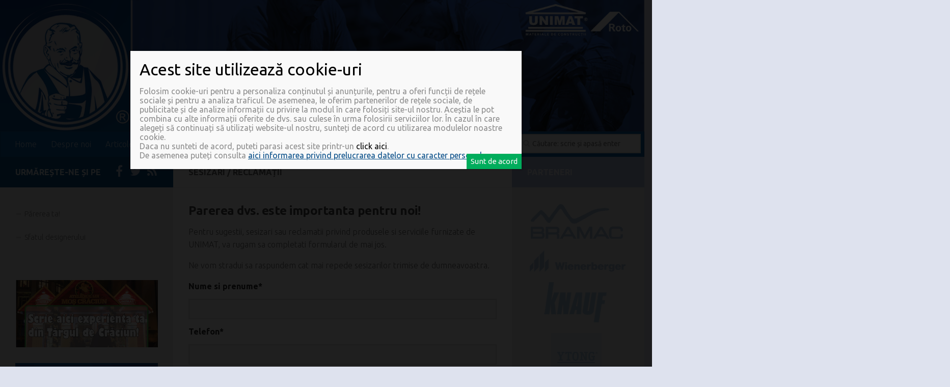

--- FILE ---
content_type: text/html; charset=UTF-8
request_url: https://www.meisterhermann.ro/reclamatii/
body_size: 72010
content:
<!DOCTYPE html> 
<html class="no-js" lang="ro-RO" xmlns:og="http://ogp.me/ns#" xmlns:fb="http://ogp.me/ns/fb#">

<head>
	<meta charset="UTF-8">
	<meta name="viewport" content="width=device-width, initial-scale=1.0">
	<link rel="profile" href="http://gmpg.org/xfn/11">
	<link rel="pingback" href="https://www.meisterhermann.ro/xmlrpc.php">
	
	<title>Sesizări / Reclamații &#8211; Meister Hermann</title>

<style id="reCAPTCHA-style" >.google-recaptcha-container{display:block;clear:both;}
.google-recaptcha-container iframe{margin:0;}
.google-recaptcha-container .plugin-credits a{text-decoration:underline;}</style>
<script>document.documentElement.className = document.documentElement.className.replace("no-js","js");</script>
<link rel='dns-prefetch' href='//www.google.com' />
<link rel='dns-prefetch' href='//s.w.org' />
<link rel="alternate" type="application/rss+xml" title="Meister Hermann &raquo; Flux" href="https://www.meisterhermann.ro/feed/" />
<link rel="alternate" type="application/rss+xml" title="Meister Hermann &raquo; Flux comentarii" href="https://www.meisterhermann.ro/comments/feed/" />
<link href="//fonts.googleapis.com/css?family=Ubuntu:400,400italic,300italic,300,700&subset=latin,latin-ext" rel="stylesheet" type="text/css">
<link rel="alternate" type="application/rss+xml" title="Flux comentarii Meister Hermann &raquo; Sesizări / Reclamații" href="https://www.meisterhermann.ro/reclamatii/feed/" />
		<!-- This site uses the Google Analytics by ExactMetrics plugin v6.6.2 - Using Analytics tracking - https://www.exactmetrics.com/ -->
							<script src="//www.googletagmanager.com/gtag/js?id=UA-63810926-1"  type="text/javascript" data-cfasync="false"></script>
			<script type="text/javascript" data-cfasync="false">
				var em_version = '6.6.2';
				var em_track_user = true;
				var em_no_track_reason = '';
				
								var disableStr = 'ga-disable-UA-63810926-1';

				/* Function to detect opted out users */
				function __gtagTrackerIsOptedOut() {
					return document.cookie.indexOf( disableStr + '=true' ) > - 1;
				}

				/* Disable tracking if the opt-out cookie exists. */
				if ( __gtagTrackerIsOptedOut() ) {
					window[disableStr] = true;
				}

				/* Opt-out function */
				function __gtagTrackerOptout() {
					document.cookie = disableStr + '=true; expires=Thu, 31 Dec 2099 23:59:59 UTC; path=/';
					window[disableStr] = true;
				}

				if ( 'undefined' === typeof gaOptout ) {
					function gaOptout() {
						__gtagTrackerOptout();
					}
				}
								window.dataLayer = window.dataLayer || [];
				if ( em_track_user ) {
					function __gtagTracker() {dataLayer.push( arguments );}
					__gtagTracker( 'js', new Date() );
					__gtagTracker( 'set', {
						'developer_id.dNDMyYj' : true,
						                    });
					__gtagTracker( 'config', 'UA-63810926-1', {
						forceSSL:true,					} );
										window.gtag = __gtagTracker;										(
						function () {
							/* https://developers.google.com/analytics/devguides/collection/analyticsjs/ */
							/* ga and __gaTracker compatibility shim. */
							var noopfn = function () {
								return null;
							};
							var newtracker = function () {
								return new Tracker();
							};
							var Tracker = function () {
								return null;
							};
							var p = Tracker.prototype;
							p.get = noopfn;
							p.set = noopfn;
							p.send = function (){
								var args = Array.prototype.slice.call(arguments);
								args.unshift( 'send' );
								__gaTracker.apply(null, args);
							};
							var __gaTracker = function () {
								var len = arguments.length;
								if ( len === 0 ) {
									return;
								}
								var f = arguments[len - 1];
								if ( typeof f !== 'object' || f === null || typeof f.hitCallback !== 'function' ) {
									if ( 'send' === arguments[0] ) {
										var hitConverted, hitObject = false, action;
										if ( 'event' === arguments[1] ) {
											if ( 'undefined' !== typeof arguments[3] ) {
												hitObject = {
													'eventAction': arguments[3],
													'eventCategory': arguments[2],
													'eventLabel': arguments[4],
													'value': arguments[5] ? arguments[5] : 1,
												}
											}
										}
										if ( typeof arguments[2] === 'object' ) {
											hitObject = arguments[2];
										}
										if ( 'undefined' !== typeof (
											arguments[1].hitType
										) ) {
											hitObject = arguments[1];
										}
										if ( hitObject ) {
											action = 'timing' === arguments[1].hitType ? 'timing_complete' : hitObject.eventAction;
											hitConverted = mapArgs( hitObject );
											__gtagTracker( 'event', action, hitConverted );
										}
									}
									return;
								}

								function mapArgs( args ) {
									var gaKey, hit = {};
									var gaMap = {
										'eventCategory': 'event_category',
										'eventAction': 'event_action',
										'eventLabel': 'event_label',
										'eventValue': 'event_value',
										'nonInteraction': 'non_interaction',
										'timingCategory': 'event_category',
										'timingVar': 'name',
										'timingValue': 'value',
										'timingLabel': 'event_label',
									};
									for ( gaKey in gaMap ) {
										if ( 'undefined' !== typeof args[gaKey] ) {
											hit[gaMap[gaKey]] = args[gaKey];
										}
									}
									return hit;
								}

								try {
									f.hitCallback();
								} catch ( ex ) {
								}
							};
							__gaTracker.create = newtracker;
							__gaTracker.getByName = newtracker;
							__gaTracker.getAll = function () {
								return [];
							};
							__gaTracker.remove = noopfn;
							__gaTracker.loaded = true;
							window['__gaTracker'] = __gaTracker;
						}
					)();
									} else {
										console.log( "" );
					( function () {
							function __gtagTracker() {
								return null;
							}
							window['__gtagTracker'] = __gtagTracker;
							window['gtag'] = __gtagTracker;
					} )();
									}
			</script>
				<!-- / Google Analytics by ExactMetrics -->
				<script type="text/javascript">
			window._wpemojiSettings = {"baseUrl":"https:\/\/s.w.org\/images\/core\/emoji\/13.0.0\/72x72\/","ext":".png","svgUrl":"https:\/\/s.w.org\/images\/core\/emoji\/13.0.0\/svg\/","svgExt":".svg","source":{"concatemoji":"https:\/\/www.meisterhermann.ro\/wp-includes\/js\/wp-emoji-release.min.js?ver=5.5.17"}};
			!function(e,a,t){var n,r,o,i=a.createElement("canvas"),p=i.getContext&&i.getContext("2d");function s(e,t){var a=String.fromCharCode;p.clearRect(0,0,i.width,i.height),p.fillText(a.apply(this,e),0,0);e=i.toDataURL();return p.clearRect(0,0,i.width,i.height),p.fillText(a.apply(this,t),0,0),e===i.toDataURL()}function c(e){var t=a.createElement("script");t.src=e,t.defer=t.type="text/javascript",a.getElementsByTagName("head")[0].appendChild(t)}for(o=Array("flag","emoji"),t.supports={everything:!0,everythingExceptFlag:!0},r=0;r<o.length;r++)t.supports[o[r]]=function(e){if(!p||!p.fillText)return!1;switch(p.textBaseline="top",p.font="600 32px Arial",e){case"flag":return s([127987,65039,8205,9895,65039],[127987,65039,8203,9895,65039])?!1:!s([55356,56826,55356,56819],[55356,56826,8203,55356,56819])&&!s([55356,57332,56128,56423,56128,56418,56128,56421,56128,56430,56128,56423,56128,56447],[55356,57332,8203,56128,56423,8203,56128,56418,8203,56128,56421,8203,56128,56430,8203,56128,56423,8203,56128,56447]);case"emoji":return!s([55357,56424,8205,55356,57212],[55357,56424,8203,55356,57212])}return!1}(o[r]),t.supports.everything=t.supports.everything&&t.supports[o[r]],"flag"!==o[r]&&(t.supports.everythingExceptFlag=t.supports.everythingExceptFlag&&t.supports[o[r]]);t.supports.everythingExceptFlag=t.supports.everythingExceptFlag&&!t.supports.flag,t.DOMReady=!1,t.readyCallback=function(){t.DOMReady=!0},t.supports.everything||(n=function(){t.readyCallback()},a.addEventListener?(a.addEventListener("DOMContentLoaded",n,!1),e.addEventListener("load",n,!1)):(e.attachEvent("onload",n),a.attachEvent("onreadystatechange",function(){"complete"===a.readyState&&t.readyCallback()})),(n=t.source||{}).concatemoji?c(n.concatemoji):n.wpemoji&&n.twemoji&&(c(n.twemoji),c(n.wpemoji)))}(window,document,window._wpemojiSettings);
		</script>
		<style type="text/css">
img.wp-smiley,
img.emoji {
	display: inline !important;
	border: none !important;
	box-shadow: none !important;
	height: 1em !important;
	width: 1em !important;
	margin: 0 .07em !important;
	vertical-align: -0.1em !important;
	background: none !important;
	padding: 0 !important;
}
</style>
	<link rel='stylesheet' id='wp-block-library-css'  href='https://www.meisterhermann.ro/wp-includes/css/dist/block-library/style.min.css?ver=5.5.17' type='text/css' media='all' />
<link rel='stylesheet' id='contact-form-7-css'  href='https://www.meisterhermann.ro/wp-content/plugins/contact-form-7/includes/css/styles.css?ver=5.3.2' type='text/css' media='all' />
<link rel='stylesheet' id='questions-plugin-styles-css'  href='https://www.meisterhermann.ro/wp-content/plugins/questions//includes/css/display.css?ver=5.5.17' type='text/css' media='all' />
<link rel='stylesheet' id='responsive-lightbox-prettyphoto-css'  href='https://www.meisterhermann.ro/wp-content/plugins/responsive-lightbox/assets/prettyphoto/prettyPhoto.min.css?ver=2.3.2' type='text/css' media='all' />
<link rel='stylesheet' id='exactmetrics-popular-posts-style-css'  href='https://www.meisterhermann.ro/wp-content/plugins/google-analytics-dashboard-for-wp/assets/css/frontend.min.css?ver=6.6.2' type='text/css' media='all' />
<link rel='stylesheet' id='style-css'  href='https://www.meisterhermann.ro/wp-content/themes/hueman-master/style.css?ver=5.5.17' type='text/css' media='all' />
<link rel='stylesheet' id='responsive-css'  href='https://www.meisterhermann.ro/wp-content/themes/hueman-master/responsive.css?ver=5.5.17' type='text/css' media='all' />
<link rel='stylesheet' id='custom-css'  href='https://www.meisterhermann.ro/wp-content/themes/hueman-master/custom.css?ver=5.5.17' type='text/css' media='all' />
<link rel='stylesheet' id='font-awesome-css'  href='https://www.meisterhermann.ro/wp-content/themes/hueman-master/fonts/font-awesome.min.css?ver=5.5.17' type='text/css' media='all' />
<link rel='stylesheet' id='griwpc-recaptcha-style-css'  href='https://www.meisterhermann.ro/wp-content/plugins/recaptcha-in-wp-comments-form/css/recaptcha.css?ver=9.1.2' type='text/css' media='all' />
<style id='griwpc-recaptcha-style-inline-css' type='text/css'>
.google-recaptcha-container{display:block;clear:both;}
.google-recaptcha-container iframe{margin:0;}
.google-recaptcha-container .plugin-credits a{text-decoration:underline;}
</style>
<link rel='stylesheet' id='popup-maker-site-css'  href='https://www.meisterhermann.ro/wp-content/plugins/popup-maker/assets/css/pum-site.min.css?ver=1.15.0' type='text/css' media='all' />
<style id='popup-maker-site-inline-css' type='text/css'>
/* Popup Google Fonts */
@import url('//fonts.googleapis.com/css?family=Montserrat|Acme');

/* Popup Theme 3122: Floating Bar - Soft Blue */
.pum-theme-3122, .pum-theme-floating-bar { background-color: rgba( 255, 255, 255, 0.00 ) } 
.pum-theme-3122 .pum-container, .pum-theme-floating-bar .pum-container { padding: 8px; border-radius: 0px; border: 1px none #000000; box-shadow: 1px 1px 3px 0px rgba( 2, 2, 2, 0.23 ); background-color: rgba( 238, 246, 252, 1.00 ) } 
.pum-theme-3122 .pum-title, .pum-theme-floating-bar .pum-title { color: #505050; text-align: left; text-shadow: 0px 0px 0px rgba( 2, 2, 2, 0.23 ); font-family: inherit; font-weight: 400; font-size: 32px; line-height: 36px } 
.pum-theme-3122 .pum-content, .pum-theme-floating-bar .pum-content { color: #505050; font-family: inherit; font-weight: 400 } 
.pum-theme-3122 .pum-content + .pum-close, .pum-theme-floating-bar .pum-content + .pum-close { position: absolute; height: 18px; width: 18px; left: auto; right: 5px; bottom: auto; top: 50%; padding: 0px; color: #505050; font-family: Sans-Serif; font-weight: 700; font-size: 15px; line-height: 18px; border: 1px solid #505050; border-radius: 15px; box-shadow: 0px 0px 0px 0px rgba( 2, 2, 2, 0.00 ); text-shadow: 0px 0px 0px rgba( 0, 0, 0, 0.00 ); background-color: rgba( 255, 255, 255, 0.00 ); transform: translate(0, -50%) } 

/* Popup Theme 3123: Content Only - For use with page builders or block editor */
.pum-theme-3123, .pum-theme-content-only { background-color: rgba( 0, 0, 0, 0.70 ) } 
.pum-theme-3123 .pum-container, .pum-theme-content-only .pum-container { padding: 0px; border-radius: 0px; border: 1px none #000000; box-shadow: 0px 0px 0px 0px rgba( 2, 2, 2, 0.00 ) } 
.pum-theme-3123 .pum-title, .pum-theme-content-only .pum-title { color: #000000; text-align: left; text-shadow: 0px 0px 0px rgba( 2, 2, 2, 0.23 ); font-family: inherit; font-weight: 400; font-size: 32px; line-height: 36px } 
.pum-theme-3123 .pum-content, .pum-theme-content-only .pum-content { color: #8c8c8c; font-family: inherit; font-weight: 400 } 
.pum-theme-3123 .pum-content + .pum-close, .pum-theme-content-only .pum-content + .pum-close { position: absolute; height: 18px; width: 18px; left: auto; right: 7px; bottom: auto; top: 7px; padding: 0px; color: #000000; font-family: inherit; font-weight: 700; font-size: 20px; line-height: 20px; border: 1px none #ffffff; border-radius: 15px; box-shadow: 0px 0px 0px 0px rgba( 2, 2, 2, 0.00 ); text-shadow: 0px 0px 0px rgba( 0, 0, 0, 0.00 ); background-color: rgba( 255, 255, 255, 0.00 ) } 

/* Popup Theme 2563: Default Theme */
.pum-theme-2563, .pum-theme-default-theme { background-color: rgba( 2, 2, 2, 0.88 ) } 
.pum-theme-2563 .pum-container, .pum-theme-default-theme .pum-container { padding: 18px; border-radius: 0px; border: 1px none #000000; box-shadow: 1px 1px 3px 0px rgba( 2, 2, 2, 0.23 ); background-color: rgba( 249, 249, 249, 1.00 ) } 
.pum-theme-2563 .pum-title, .pum-theme-default-theme .pum-title { color: #000000; text-align: left; text-shadow: 0px 0px 0px rgba( 2, 2, 2, 0.23 ); font-family: inherit; font-size: 32px; line-height: 36px } 
.pum-theme-2563 .pum-content, .pum-theme-default-theme .pum-content { color: #8c8c8c; font-family: inherit } 
.pum-theme-2563 .pum-content + .pum-close, .pum-theme-default-theme .pum-content + .pum-close { position: absolute; height: auto; width: auto; left: auto; right: 0px; bottom: 0px; top: auto; padding: 8px; color: #ffffff; font-family: inherit; font-size: 15px; line-height: 14px; border: 1px none #ffffff; border-radius: 0px; box-shadow: 0px 0px 0px 0px rgba( 2, 2, 2, 0.23 ); text-shadow: 0px 0px 0px rgba( 0, 0, 0, 0.23 ); background-color: rgba( 0, 173, 92, 1.00 ) } 

/* Popup Theme 2564: Light Box */
.pum-theme-2564, .pum-theme-lightbox { background-color: rgba( 0, 0, 0, 0.60 ) } 
.pum-theme-2564 .pum-container, .pum-theme-lightbox .pum-container { padding: 18px; border-radius: 3px; border: 8px solid #000000; box-shadow: 0px 0px 30px 0px rgba( 2, 2, 2, 1.00 ); background-color: rgba( 255, 255, 255, 1.00 ) } 
.pum-theme-2564 .pum-title, .pum-theme-lightbox .pum-title { color: #000000; text-align: left; text-shadow: 0px 0px 0px rgba( 2, 2, 2, 0.23 ); font-family: inherit; font-size: 32px; line-height: 36px } 
.pum-theme-2564 .pum-content, .pum-theme-lightbox .pum-content { color: #000000; font-family: inherit } 
.pum-theme-2564 .pum-content + .pum-close, .pum-theme-lightbox .pum-content + .pum-close { position: absolute; height: 30px; width: 30px; left: auto; right: -24px; bottom: auto; top: -24px; padding: 0px; color: #ffffff; font-family: inherit; font-size: 24px; line-height: 26px; border: 2px solid #ffffff; border-radius: 30px; box-shadow: 0px 0px 15px 1px rgba( 2, 2, 2, 0.75 ); text-shadow: 0px 0px 0px rgba( 0, 0, 0, 0.23 ); background-color: rgba( 0, 0, 0, 1.00 ) } 

/* Popup Theme 2565: Enterprise Blue */
.pum-theme-2565, .pum-theme-enterprise-blue { background-color: rgba( 0, 0, 0, 0.70 ) } 
.pum-theme-2565 .pum-container, .pum-theme-enterprise-blue .pum-container { padding: 28px; border-radius: 5px; border: 1px none #000000; box-shadow: 0px 10px 25px 4px rgba( 2, 2, 2, 0.50 ); background-color: rgba( 255, 255, 255, 1.00 ) } 
.pum-theme-2565 .pum-title, .pum-theme-enterprise-blue .pum-title { color: #315b7c; text-align: left; text-shadow: 0px 0px 0px rgba( 2, 2, 2, 0.23 ); font-family: inherit; font-size: 34px; line-height: 36px } 
.pum-theme-2565 .pum-content, .pum-theme-enterprise-blue .pum-content { color: #2d2d2d; font-family: inherit } 
.pum-theme-2565 .pum-content + .pum-close, .pum-theme-enterprise-blue .pum-content + .pum-close { position: absolute; height: 28px; width: 28px; left: auto; right: 8px; bottom: auto; top: 8px; padding: 4px; color: #ffffff; font-family: inherit; font-size: 20px; line-height: 20px; border: 1px none #ffffff; border-radius: 42px; box-shadow: 0px 0px 0px 0px rgba( 2, 2, 2, 0.23 ); text-shadow: 0px 0px 0px rgba( 0, 0, 0, 0.23 ); background-color: rgba( 49, 91, 124, 1.00 ) } 

/* Popup Theme 2566: Hello Box */
.pum-theme-2566, .pum-theme-hello-box { background-color: rgba( 0, 0, 0, 0.75 ) } 
.pum-theme-2566 .pum-container, .pum-theme-hello-box .pum-container { padding: 30px; border-radius: 80px; border: 14px solid #81d742; box-shadow: 0px 0px 0px 0px rgba( 2, 2, 2, 0.00 ); background-color: rgba( 255, 255, 255, 1.00 ) } 
.pum-theme-2566 .pum-title, .pum-theme-hello-box .pum-title { color: #2d2d2d; text-align: left; text-shadow: 0px 0px 0px rgba( 2, 2, 2, 0.23 ); font-family: Montserrat; font-size: 32px; line-height: 36px } 
.pum-theme-2566 .pum-content, .pum-theme-hello-box .pum-content { color: #2d2d2d; font-family: inherit } 
.pum-theme-2566 .pum-content + .pum-close, .pum-theme-hello-box .pum-content + .pum-close { position: absolute; height: auto; width: auto; left: auto; right: -30px; bottom: auto; top: -30px; padding: 0px; color: #2d2d2d; font-family: inherit; font-size: 32px; line-height: 28px; border: 1px none #ffffff; border-radius: 28px; box-shadow: 0px 0px 0px 0px rgba( 2, 2, 2, 0.23 ); text-shadow: 0px 0px 0px rgba( 0, 0, 0, 0.23 ); background-color: rgba( 255, 255, 255, 1.00 ) } 

/* Popup Theme 2567: Cutting Edge */
.pum-theme-2567, .pum-theme-cutting-edge { background-color: rgba( 0, 0, 0, 0.50 ) } 
.pum-theme-2567 .pum-container, .pum-theme-cutting-edge .pum-container { padding: 18px; border-radius: 0px; border: 1px none #000000; box-shadow: 0px 10px 25px 0px rgba( 2, 2, 2, 0.50 ); background-color: rgba( 30, 115, 190, 1.00 ) } 
.pum-theme-2567 .pum-title, .pum-theme-cutting-edge .pum-title { color: #ffffff; text-align: left; text-shadow: 0px 0px 0px rgba( 2, 2, 2, 0.23 ); font-family: Sans-Serif; font-size: 26px; line-height: 28px } 
.pum-theme-2567 .pum-content, .pum-theme-cutting-edge .pum-content { color: #ffffff; font-family: inherit } 
.pum-theme-2567 .pum-content + .pum-close, .pum-theme-cutting-edge .pum-content + .pum-close { position: absolute; height: 24px; width: 24px; left: auto; right: 0px; bottom: auto; top: 0px; padding: 0px; color: #1e73be; font-family: inherit; font-size: 32px; line-height: 24px; border: 1px none #ffffff; border-radius: 0px; box-shadow: -1px 1px 1px 0px rgba( 2, 2, 2, 0.10 ); text-shadow: -1px 1px 1px rgba( 0, 0, 0, 0.10 ); background-color: rgba( 238, 238, 34, 1.00 ) } 

/* Popup Theme 2568: Framed Border */
.pum-theme-2568, .pum-theme-framed-border { background-color: rgba( 255, 255, 255, 0.50 ) } 
.pum-theme-2568 .pum-container, .pum-theme-framed-border .pum-container { padding: 18px; border-radius: 0px; border: 20px outset #dd3333; box-shadow: 1px 1px 3px 0px rgba( 2, 2, 2, 0.97 ) inset; background-color: rgba( 255, 251, 239, 1.00 ) } 
.pum-theme-2568 .pum-title, .pum-theme-framed-border .pum-title { color: #000000; text-align: left; text-shadow: 0px 0px 0px rgba( 2, 2, 2, 0.23 ); font-family: inherit; font-size: 32px; line-height: 36px } 
.pum-theme-2568 .pum-content, .pum-theme-framed-border .pum-content { color: #2d2d2d; font-family: inherit } 
.pum-theme-2568 .pum-content + .pum-close, .pum-theme-framed-border .pum-content + .pum-close { position: absolute; height: 20px; width: 20px; left: auto; right: -20px; bottom: auto; top: -20px; padding: 0px; color: #ffffff; font-family: Acme; font-size: 20px; line-height: 20px; border: 1px none #ffffff; border-radius: 0px; box-shadow: 0px 0px 0px 0px rgba( 2, 2, 2, 0.23 ); text-shadow: 0px 0px 0px rgba( 0, 0, 0, 0.23 ); background-color: rgba( 0, 0, 0, 0.55 ) } 

#pum-2569 {z-index: 1999999999}

</style>
<script type='text/javascript' id='exactmetrics-frontend-script-js-extra'>
/* <![CDATA[ */
var exactmetrics_frontend = {"js_events_tracking":"true","download_extensions":"zip,mp3,mpeg,pdf,docx,pptx,xlsx,rar","inbound_paths":"[{\"path\":\"\\\/go\\\/\",\"label\":\"affiliate\"},{\"path\":\"\\\/recommend\\\/\",\"label\":\"affiliate\"}]","home_url":"https:\/\/www.meisterhermann.ro","hash_tracking":"false","ua":"UA-63810926-1"};
/* ]]> */
</script>
<script type='text/javascript' src='https://www.meisterhermann.ro/wp-content/plugins/google-analytics-dashboard-for-wp/assets/js/frontend-gtag.min.js?ver=6.6.2' id='exactmetrics-frontend-script-js'></script>
<script type='text/javascript' src='https://www.meisterhermann.ro/wp-includes/js/jquery/jquery.js?ver=1.12.4-wp' id='jquery-core-js'></script>
<script type='text/javascript' src='https://www.meisterhermann.ro/wp-content/plugins/questions//components/charts/includes/3rdparty/d3/d3.js?ver=5.5.17' id='questions-d3-js-js'></script>
<script type='text/javascript' src='https://www.meisterhermann.ro/wp-content/plugins/questions//components/charts/includes/3rdparty/dimple/dimple.v2.1.2.min.js?ver=5.5.17' id='questions-dimple-js-js'></script>
<script type='text/javascript' src='https://www.meisterhermann.ro/wp-content/plugins/responsive-lightbox/assets/prettyphoto/jquery.prettyPhoto.min.js?ver=2.3.2' id='responsive-lightbox-prettyphoto-js'></script>
<script type='text/javascript' src='https://www.meisterhermann.ro/wp-includes/js/underscore.min.js?ver=1.8.3' id='underscore-js'></script>
<script type='text/javascript' src='https://www.meisterhermann.ro/wp-content/plugins/responsive-lightbox/assets/infinitescroll/infinite-scroll.pkgd.min.js?ver=5.5.17' id='responsive-lightbox-infinite-scroll-js'></script>
<script type='text/javascript' id='responsive-lightbox-js-extra'>
/* <![CDATA[ */
var rlArgs = {"script":"prettyphoto","selector":"lightbox","customEvents":"","activeGalleries":"1","animationSpeed":"normal","slideshow":"1","slideshowDelay":"5000","slideshowAutoplay":"1","opacity":"0.75","showTitle":"0","allowResize":"1","allowExpand":"1","width":"1080","height":"720","separator":"\/","theme":"facebook","horizontalPadding":"20","hideFlash":"1","wmode":"opaque","videoAutoplay":"1","modal":"0","deeplinking":"0","overlayGallery":"1","keyboardShortcuts":"1","social":"1","woocommerce_gallery":"0","ajaxurl":"https:\/\/www.meisterhermann.ro\/wp-admin\/admin-ajax.php","nonce":"dbceb26084"};
/* ]]> */
</script>
<script type='text/javascript' src='https://www.meisterhermann.ro/wp-content/plugins/responsive-lightbox/js/front.js?ver=2.3.2' id='responsive-lightbox-js'></script>
<script type='text/javascript' src='https://www.meisterhermann.ro/wp-content/themes/hueman-master/js/jquery.flexslider.min.js?ver=5.5.17' id='flexslider-js'></script>
<link rel="https://api.w.org/" href="https://www.meisterhermann.ro/wp-json/" /><link rel="alternate" type="application/json" href="https://www.meisterhermann.ro/wp-json/wp/v2/pages/624" /><link rel="EditURI" type="application/rsd+xml" title="RSD" href="https://www.meisterhermann.ro/xmlrpc.php?rsd" />
<link rel="wlwmanifest" type="application/wlwmanifest+xml" href="https://www.meisterhermann.ro/wp-includes/wlwmanifest.xml" /> 
<meta name="generator" content="WordPress 5.5.17" />
<link rel="canonical" href="https://www.meisterhermann.ro/reclamatii/" />
<link rel='shortlink' href='https://www.meisterhermann.ro/?p=624' />
<link rel="alternate" type="application/json+oembed" href="https://www.meisterhermann.ro/wp-json/oembed/1.0/embed?url=https%3A%2F%2Fwww.meisterhermann.ro%2Freclamatii%2F" />
<link rel="alternate" type="text/xml+oembed" href="https://www.meisterhermann.ro/wp-json/oembed/1.0/embed?url=https%3A%2F%2Fwww.meisterhermann.ro%2Freclamatii%2F&#038;format=xml" />

<!-- NiftyFrog OG for Facebook and Twitter Crossposting -->
<meta name="twitter:card" content="summary" />
<meta property="twitter:site" content="&#64;meisterhermann" />
<meta property="fb:admins" content="197634240430739" />
<meta property="og:site_name" content="Meister Hermann" />
<meta property="og:title" content="Sesizări / Reclamații" />
<meta property="og:type" content="article" />
<meta property="og:url" content="https://www.meisterhermann.ro/reclamatii/" />
<meta property="og:description" content="Parerea dvs. este importanta pentru noi!Pentru sugestii, sesizari sau reclamatii privind produsele si serviciile furnizate de UNIMAT, va rugam sa completati formularul de mai jos.Ne vom stradui sa..." />
<meta property="og:image" content="http://www.meisterhermann.ro/wp-content/uploads/2015/04/header.png" />
<!-- End NiftyFrog OG for Facebook and Twitter Crossposting -->

<link rel="shortcut icon" href="http://meisterhermann.ro/wp-content/uploads/2015/04/favicon.png" />
<!--[if lt IE 9]>
<script src="https://www.meisterhermann.ro/wp-content/themes/hueman-master/js/ie/html5.js"></script>
<script src="https://www.meisterhermann.ro/wp-content/themes/hueman-master/js/ie/selectivizr.js"></script>
<![endif]-->
<style type="text/css">
/* Dynamic CSS: For no styles in head, copy and put the css below in your custom.css or child theme's style.css, disable dynamic styles */
body { font-family: "Ubuntu", Arial, sans-serif; }

::selection { background-color: #044c87; }
::-moz-selection { background-color: #044c87; }

a,
.themeform label .required,
#flexslider-featured .flex-direction-nav .flex-next:hover,
#flexslider-featured .flex-direction-nav .flex-prev:hover,
.post-hover:hover .post-title a,
.post-title a:hover,
.s1 .post-nav li a:hover i,
.content .post-nav li a:hover i,
.post-related a:hover,
.s1 .widget_rss ul li a,
#footer .widget_rss ul li a,
.s1 .widget_calendar a,
#footer .widget_calendar a,
.s1 .alx-tab .tab-item-category a,
.s1 .alx-posts .post-item-category a,
.s1 .alx-tab li:hover .tab-item-title a,
.s1 .alx-tab li:hover .tab-item-comment a,
.s1 .alx-posts li:hover .post-item-title a,
#footer .alx-tab .tab-item-category a,
#footer .alx-posts .post-item-category a,
#footer .alx-tab li:hover .tab-item-title a,
#footer .alx-tab li:hover .tab-item-comment a,
#footer .alx-posts li:hover .post-item-title a,
.comment-tabs li.active a,
.comment-awaiting-moderation,
.child-menu a:hover,
.child-menu .current_page_item > a,
.wp-pagenavi a { color: #044c87; }

.themeform input[type="submit"],
.themeform button[type="submit"],
.s1 .sidebar-top,
.s1 .sidebar-toggle,
#flexslider-featured .flex-control-nav li a.flex-active,
.post-tags a:hover,
.s1 .widget_calendar caption,
#footer .widget_calendar caption,
.author-bio .bio-avatar:after,
.commentlist li.bypostauthor > .comment-body:after,
.commentlist li.comment-author-admin > .comment-body:after { background-color: #044c87; }

.post-format .format-container { border-color: #044c87; }

.s1 .alx-tabs-nav li.active a,
#footer .alx-tabs-nav li.active a,
.comment-tabs li.active a,
.wp-pagenavi a:hover,
.wp-pagenavi a:active,
.wp-pagenavi span.current { border-bottom-color: #044c87!important; }				
				

.s2 .post-nav li a:hover i,
.s2 .widget_rss ul li a,
.s2 .widget_calendar a,
.s2 .alx-tab .tab-item-category a,
.s2 .alx-posts .post-item-category a,
.s2 .alx-tab li:hover .tab-item-title a,
.s2 .alx-tab li:hover .tab-item-comment a,
.s2 .alx-posts li:hover .post-item-title a { color: #adbbe0; }

.s2 .sidebar-top,
.s2 .sidebar-toggle,
.post-comments,
.jp-play-bar,
.jp-volume-bar-value,
.s2 .widget_calendar caption { background-color: #adbbe0; }

.s2 .alx-tabs-nav li.active a { border-bottom-color: #adbbe0; }
.post-comments span:before { border-right-color: #adbbe0; }				
				

#nav-header.nav-container { background-color: #005aa8; }
@media only screen and (min-width: 720px) {
	#nav-header .nav ul { background-color: #005aa8; }
}			
				
body { background-color: #dee2ee; }
</style>

<!-- START - Open Graph and Twitter Card Tags 3.1.1 -->
 <!-- Facebook Open Graph -->
  <meta property="og:locale" content="ro_RO"/>
  <meta property="og:site_name" content="Meister Hermann"/>
  <meta property="og:title" content="Sesizări / Reclamații"/>
  <meta property="og:url" content="https://www.meisterhermann.ro/reclamatii/"/>
  <meta property="og:type" content="article"/>
  <meta property="og:description" content="Parerea dvs. este importanta pentru noi!
Pentru sugestii, sesizari sau reclamatii privind produsele si serviciile furnizate de UNIMAT, va rugam sa completati formularul de mai jos.

Ne vom stradui sa raspundem cat mai repede sesizarilor trimise de dumneavoastra."/>
  <meta property="og:image" content="http://www.meisterhermann.ro/wp-content/uploads/2015/04/header.png"/>
  <meta property="og:image:url" content="http://www.meisterhermann.ro/wp-content/uploads/2015/04/header.png"/>
 <!-- Google+ / Schema.org -->
  <meta itemprop="name" content="Sesizări / Reclamații"/>
  <meta itemprop="headline" content="Sesizări / Reclamații"/>
  <meta itemprop="description" content="Parerea dvs. este importanta pentru noi!
Pentru sugestii, sesizari sau reclamatii privind produsele si serviciile furnizate de UNIMAT, va rugam sa completati formularul de mai jos.

Ne vom stradui sa raspundem cat mai repede sesizarilor trimise de dumneavoastra."/>
  <meta itemprop="image" content="http://www.meisterhermann.ro/wp-content/uploads/2015/04/header.png"/>
  <meta itemprop="author" content="andrei"/>
  <!--<meta itemprop="publisher" content="Meister Hermann"/>--> <!-- To solve: The attribute publisher.itemtype has an invalid value -->
 <!-- Twitter Cards -->
  <meta name="twitter:title" content="Sesizări / Reclamații"/>
  <meta name="twitter:url" content="https://www.meisterhermann.ro/reclamatii/"/>
  <meta name="twitter:description" content="Parerea dvs. este importanta pentru noi!
Pentru sugestii, sesizari sau reclamatii privind produsele si serviciile furnizate de UNIMAT, va rugam sa completati formularul de mai jos.

Ne vom stradui sa raspundem cat mai repede sesizarilor trimise de dumneavoastra."/>
  <meta name="twitter:image" content="http://www.meisterhermann.ro/wp-content/uploads/2015/04/header.png"/>
  <meta name="twitter:card" content="summary_large_image"/>
 <!-- SEO -->
 <!-- Misc. tags -->
 <!-- is_singular -->
<!-- END - Open Graph and Twitter Card Tags 3.1.1 -->
	
</head>

<body class="page-template-default page page-id-624 col-3cm boxed chrome">

<div id="wrapper">

	<header id="header">
	
				
		<div class="container group">
			<div class="container-inner">
				
													<!--<a href="https://www.meisterhermann.ro/" rel="home">-->
						<img class="site-image"  src="http://www.meisterhermann.ro/wp-content/uploads/2015/04/header.png" alt="" usemap="#map1431066971290">  
                                                <map id="map1431066971290" name="map1431066971290"><area shape="rect" coords="1374,3,1555,99" title="Unimat" alt="Unimat" href="http://www.unimat.ro" target="_blank"><area shape="rect" coords="1558,2,1689,99" title="ROTO - FereastraDeMansarda.ro" alt="ROTO - FereastraDeMansarda.ro" href="http://www.fereastrademansarda.ro" target="_blank"><area shape="rect" coords="0,0,346,347" title="Home" alt="Home" href="/" target="_self"><area shape="rect" coords="363,222,1151,317" title="Home" alt="Home" href="/" target="_self"></map>

					<!--</a>-->
								
									<nav class="nav-container group" id="nav-header">
						<div class="nav-toggle"><i class="fa fa-bars"></i></div>
						<div class="nav-text"><!-- put your mobile menu text here --></div>
						<div class="nav-wrap container"  style="padding: 0px 7px 0px 15px;">
                                                    <ul id="menu-header-menu" class="nav container-inner group left autowidth"><li id="menu-item-758" class="menu-item menu-item-type-custom menu-item-object-custom menu-item-758"><a href="http://meisterhermann.ro/">Home</a></li>
<li id="menu-item-760" class="menu-item menu-item-type-post_type menu-item-object-page menu-item-760"><a href="https://www.meisterhermann.ro/despre-noi/">Despre noi</a></li>
<li id="menu-item-1039" class="menu-item menu-item-type-taxonomy menu-item-object-category menu-item-1039"><a href="https://www.meisterhermann.ro/articole/domenii-constructii/">Articole pe domenii constructii</a></li>
<li id="menu-item-1523" class="menu-item menu-item-type-taxonomy menu-item-object-category menu-item-1523"><a href="https://www.meisterhermann.ro/articole/video/">Video-Prezentari</a></li>
<li id="menu-item-763" class="menu-item menu-item-type-custom menu-item-object-custom menu-item-763"><a href="http://meisterhermann.ro/intreaba-ma-si-iti-raspund/">Întreabă-l pe Meister Hermann</a></li>
</ul>                                                    <div class="right autowidth custom_search">                                                       
                                                            <form action="http://meisterhermann.ro/" class="searchform themeform" method="get">
                                                                <div>
                                                                    <input type="text" value="Căutare: scrie și apasă enter" onfocus="if(this.value=='Căutare: scrie și apasă enter')this.value='';" onblur="if(this.value=='')this.value='Căutare: scrie și apasă enter';" name="s" class="search">
                                                                </div>
                                                            </form>
                                                      
                                                    </div>
                                                    
                                                </div>
                                                
					</nav><!--/#nav-header-->
								
			</div><!--/.container-inner-->
		</div><!--/.container-->
		
	</header><!--/#header-->
	
	<div class="container" id="page">
		<div class="container-inner">			
			<div class="main">
				<div class="main-inner group">
<section class="content">
	
	<div class="page-title pad group">

			<h2>Sesizări / Reclamații</h2>

	
</div><!--/.page-title-->


	
	<div class="pad group">
		
				
			<article class="group post-624 page type-page status-publish hentry">
				
									
				<div class="entry themeform">
					<h3><strong><strong>Parerea dvs. este importanta pentru noi!</strong></strong></h3>
<p>Pentru sugestii, sesizari sau reclamatii privind produsele si serviciile furnizate de UNIMAT, va rugam sa completati formularul de mai jos.</p>
<p>Ne vom stradui sa raspundem cat mai repede sesizarilor trimise de dumneavoastra.<br />
<div role="form" class="wpcf7" id="wpcf7-f623-p624-o1" lang="ro-RO" dir="ltr">
<div class="screen-reader-response"><p role="status" aria-live="polite" aria-atomic="true"></p> <ul></ul></div>
<form action="/reclamatii/#wpcf7-f623-p624-o1" method="post" class="wpcf7-form init" novalidate="novalidate" data-status="init">
<div style="display: none;">
<input type="hidden" name="_wpcf7" value="623" />
<input type="hidden" name="_wpcf7_version" value="5.3.2" />
<input type="hidden" name="_wpcf7_locale" value="ro_RO" />
<input type="hidden" name="_wpcf7_unit_tag" value="wpcf7-f623-p624-o1" />
<input type="hidden" name="_wpcf7_container_post" value="624" />
<input type="hidden" name="_wpcf7_posted_data_hash" value="" />
<input type="hidden" name="_wpcf7_recaptcha_response" value="" />
</div>
<p>Nume si prenume*<br />
    <span class="wpcf7-form-control-wrap your-name"><input type="text" name="your-name" value="" size="40" class="wpcf7-form-control wpcf7-text wpcf7-validates-as-required" aria-required="true" aria-invalid="false" /></span> </p>
<p>Telefon*<br />
    <span class="wpcf7-form-control-wrap your-tel"><input type="text" name="your-tel" value="" size="40" class="wpcf7-form-control wpcf7-text wpcf7-validates-as-required" aria-required="true" aria-invalid="false" /></span> </p>
<p>E-Mail*<br />
    <span class="wpcf7-form-control-wrap your-email"><input type="email" name="your-email" value="" size="40" class="wpcf7-form-control wpcf7-text wpcf7-email wpcf7-validates-as-required wpcf7-validates-as-email" aria-required="true" aria-invalid="false" /></span> </p>
<p>Comentariu*<br />
    <span class="wpcf7-form-control-wrap your-message"><textarea name="your-message" cols="40" rows="10" class="wpcf7-form-control wpcf7-textarea wpcf7-validates-as-required" aria-required="true" aria-invalid="false"></textarea></span> </p>
<p>* campuri obligatorii</p>

<p><input type="submit" value="Trimite" class="wpcf7-form-control wpcf7-submit" /></p>
<input type='hidden' class='wpcf7-pum' value='{"closepopup":false,"closedelay":0,"openpopup":false,"openpopup_id":0}' /><div class="wpcf7-response-output" aria-hidden="true"></div></form></div></p>
					<div class="clear"></div>
				</div><!--/.entry-->
				
			</article>
			
						
				
	</div><!--/.pad-->
	
</section><!--/.content-->


	<div class="sidebar s1">
		
		<a class="sidebar-toggle" title="Deschide"><i class="fa icon-sidebar-toggle"></i></a>
		
		<div class="sidebar-content">
			
						<div class="sidebar-top group">
				<p>Urmărește-ne și pe</p>
				<ul class="social-links"><li><a rel="nofollow" class="social-tooltip" title="Facebook" href="https://www.facebook.com/pages/Meister-Hermann/1701893170031664?fref=ts" target="Array"><i class="fa fa-facebook" ></i></a></li><li><a rel="nofollow" class="social-tooltip" title="Twitter" href="https://twitter.com/meisterhermann" target="Array"><i class="fa fa-twitter" ></i></a></li><li><a rel="nofollow" class="social-tooltip" title="RSS Feed" href="http://www.meisterhermann.ro/articole/consultantul-tau/rss" target="Array"><i class="fa fa-rss" ></i></a></li></ul>			</div>
						
						
						
			<div id="nav_menu-3" class="widget widget_nav_menu"><div class="menu-leftbar-menu-container"><ul id="menu-leftbar-menu" class="menu"><li id="menu-item-805" class="menu-item menu-item-type-post_type menu-item-object-page current-menu-item page_item page-item-624 current_page_item menu-item-805"><a href="https://www.meisterhermann.ro/reclamatii/" aria-current="page">Părerea ta!</a></li>
<li id="menu-item-826" class="menu-item menu-item-type-custom menu-item-object-custom menu-item-826"><a href="/articole/sfatul-designerului/">Sfatul designerului</a></li>
</ul></div></div><div id="text-9" class="widget widget_text">			<div class="textwidget"><ul class="alx-posts group thumbs-enabled">
<li>
        <div class="post-item-thumbnail">
            <a title="Concurs Unimat 2015" href="/experientele-tale-din-targul-de-craciun/">
                <img width="520" height="245" alt="" class="attachment-thumb-medium wp-post-image" src="/wp-content/uploads/2018/11/craciun.jpeg">									</a>
        </div>
      
    </li>
    <li>
        <div class="post-item-thumbnail">
            <a title="Concurs Unimat 2015" href="/survey/chestionar/">
                <img width="520" height="245" alt="" class="attachment-thumb-medium wp-post-image" src="/wp-content/uploads/2015/08/abonare-newsletter-meister-hermann-small.jpg">									</a>
        </div>
      
    </li>
</ul>
</div>
		</div><div id="alxposts-3" class="widget widget_alx_posts">
<h3>Cele mai citite</h3>
			
	<ul class="alx-posts group thumbs-enabled">
				<li>
			
						<div class="post-item-thumbnail">
				<a href="https://www.meisterhermann.ro/traditii-de-toamna/" title="Traditii de Toamna">
											<img width="520" height="245" src="https://www.meisterhermann.ro/wp-content/uploads/2018/11/fall-1072821_1920-520x245.jpg" class="attachment-thumb-medium size-thumb-medium wp-post-image" alt="" loading="lazy" srcset="https://www.meisterhermann.ro/wp-content/uploads/2018/11/fall-1072821_1920-520x245.jpg 520w, https://www.meisterhermann.ro/wp-content/uploads/2018/11/fall-1072821_1920-720x340.jpg 720w" sizes="(max-width: 520px) 100vw, 520px" />																								</a>
			</div>
						
			<div class="post-item-inner group">
								<p class="post-item-title"><a href="https://www.meisterhermann.ro/traditii-de-toamna/" rel="bookmark" title="Traditii de Toamna">Traditii de Toamna</a></p>
				<p class="post-item-date">5 nov., 2018</p>			</div>
			
		</li>
				<li>
			
						<div class="post-item-thumbnail">
				<a href="https://www.meisterhermann.ro/ce-s-a-intamplat-cu-casuta-mosului/" title="Ce s-a intamplat cu Casuta Mosului?">
											<img width="520" height="245" src="https://www.meisterhermann.ro/wp-content/uploads/2019/03/1-c-520x245.jpg" class="attachment-thumb-medium size-thumb-medium wp-post-image" alt="" loading="lazy" srcset="https://www.meisterhermann.ro/wp-content/uploads/2019/03/1-c-520x245.jpg 520w, https://www.meisterhermann.ro/wp-content/uploads/2019/03/1-c-720x340.jpg 720w" sizes="(max-width: 520px) 100vw, 520px" />																								</a>
			</div>
						
			<div class="post-item-inner group">
								<p class="post-item-title"><a href="https://www.meisterhermann.ro/ce-s-a-intamplat-cu-casuta-mosului/" rel="bookmark" title="Ce s-a intamplat cu Casuta Mosului?">Ce s-a intamplat cu Casuta Mosului?</a></p>
				<p class="post-item-date">7 mart., 2019</p>			</div>
			
		</li>
				<li>
			
						<div class="post-item-thumbnail">
				<a href="https://www.meisterhermann.ro/prima-zi-de-primavara-martisorul/" title="Prima zi de Primavara &#8211; Martisorul">
											<img width="520" height="245" src="https://www.meisterhermann.ro/wp-content/uploads/2019/02/spring-bird-2295431_1920-520x245.jpg" class="attachment-thumb-medium size-thumb-medium wp-post-image" alt="" loading="lazy" srcset="https://www.meisterhermann.ro/wp-content/uploads/2019/02/spring-bird-2295431_1920-520x245.jpg 520w, https://www.meisterhermann.ro/wp-content/uploads/2019/02/spring-bird-2295431_1920-720x340.jpg 720w" sizes="(max-width: 520px) 100vw, 520px" />																								</a>
			</div>
						
			<div class="post-item-inner group">
								<p class="post-item-title"><a href="https://www.meisterhermann.ro/prima-zi-de-primavara-martisorul/" rel="bookmark" title="Prima zi de Primavara &#8211; Martisorul">Prima zi de Primavara &#8211; Martisorul</a></p>
				<p class="post-item-date">28 feb., 2019</p>			</div>
			
		</li>
					</ul><!--/.alx-posts-->

</div>
<div id="text-5" class="widget widget_text">			<div class="textwidget"><h3><center>ARHIVA PUBLICAȚIILOR UNIMAT</center></h3>
<ul class="alx-posts group thumbs-enabled">
    <li>
        <div class="post-item-thumbnail">
            <a title="Revista UNIMAT &ndash; Noiembrie 2013" href="/articole/arhiva-publicatiilor-unimat/">
                <img width="520" height="245" alt="revista nr 9 - noiembrie" class="attachment-thumb-medium wp-post-image" src="http://www.meisterhermann.ro/wp-content/uploads/2015/05/arhiva-reviste-unimat.gif">																								</a>
        </div>
        <div class="post-item-inner group">
            <p class="post-item-title"><a title="Revista UNIMAT &ndash; Noiembrie 2013" rel="bookmark" href="http://www.meisterhermann.ro/revista-unimat-noiembrie-2013/"></a></p>
        </div>
    </li>
</ul>
</div>
		</div><div id="text-7" class="widget widget_text">			<div class="textwidget"><h3><center>CATALOAGELE NOASTRE</center></h3>
<ul class="alx-posts group thumbs-enabled">
    <li>
        <div class="post-item-thumbnail">
            <a title="Revista UNIMAT &ndash; Noiembrie 2013" href="/articole/cataloage/">
                <img width="520" height="245" alt="revista nr 9 - noiembrie" class="attachment-thumb-medium wp-post-image" src="http://www.meisterhermann.ro/wp-content/uploads/2015/05/cataloagele-noastre.gif">																								</a>
        </div>
        <div class="post-item-inner group">
            <p class="post-item-title"><a title="Revista UNIMAT &ndash; Noiembrie 2013" rel="bookmark" href="http://www.meisterhermann.ro/revista-unimat-noiembrie-2013/"></a></p>
        </div>
    </li>
</ul>
</div>
		</div><div id="alxtabs-5" class="widget widget_alx_tabs">
<ul class="alx-tabs-nav group tab-count-2"><li class="alx-tab tab-comments"><a href="#tab-comments" title="Comentarii recente"><i class="fa fa-comments-o"></i><span>Comentarii recente</span></a></li><li class="alx-tab tab-tags"><a href="#tab-tags" title="Subiecte"><i class="fa fa-tags"></i><span>Subiecte</span></a></li></ul>
	<div class="alx-tabs-container">

	
		

			

		
						
			<ul id="tab-comments" class="alx-tab group avatars-enabled">
								<li>
					
												<div class="tab-item-avatar">
							<a href="https://www.meisterhermann.ro/intreaba-ma-si-iti-raspund/comment-page-1/#comment-488">
								<img alt='' src='https://secure.gravatar.com/avatar/f4e89dbe630747aa6b633067a31bdb98?s=96&#038;d=mm&#038;r=g' srcset='https://secure.gravatar.com/avatar/f4e89dbe630747aa6b633067a31bdb98?s=192&#038;d=mm&#038;r=g 2x' class='avatar avatar-96 photo' height='96' width='96' loading='lazy'/>							</a>
						</div>
												
						<div class="tab-item-inner group">
												
							<div class="tab-item-name">Andra Tambu a spus:</div>
							<div class="tab-item-comment"><a href="https://www.meisterhermann.ro/intreaba-ma-si-iti-raspund/comment-page-1/#comment-488">Buna ziua. Va las numarul de telefon al colegului meu Cornel...</a></div>
							
						</div>

				</li>
								<li>
					
												<div class="tab-item-avatar">
							<a href="https://www.meisterhermann.ro/intreaba-ma-si-iti-raspund/comment-page-1/#comment-487">
								<img alt='' src='https://secure.gravatar.com/avatar/f196e7b730781042401f18d07975b52d?s=96&#038;d=mm&#038;r=g' srcset='https://secure.gravatar.com/avatar/f196e7b730781042401f18d07975b52d?s=192&#038;d=mm&#038;r=g 2x' class='avatar avatar-96 photo' height='96' width='96' loading='lazy'/>							</a>
						</div>
												
						<div class="tab-item-inner group">
												
							<div class="tab-item-name">Mihail T a spus:</div>
							<div class="tab-item-comment"><a href="https://www.meisterhermann.ro/intreaba-ma-si-iti-raspund/comment-page-1/#comment-487">prefer cu geam: Usa interior celulara cu geam, Eco Euro Doors...</a></div>
							
						</div>

				</li>
							</ul><!--/.alx-tab-->

		
		
			<ul id="tab-tags" class="alx-tab group">
				<li>
					<a href="https://www.meisterhermann.ro/tag/alegere/" class="tag-cloud-link tag-link-213 tag-link-position-1" style="font-size: 22pt;" aria-label="alegere (2 elemente)">alegere</a>
<a href="https://www.meisterhermann.ro/tag/culoare/" class="tag-cloud-link tag-link-210 tag-link-position-2" style="font-size: 22pt;" aria-label="culoare (2 elemente)">culoare</a>
<a href="https://www.meisterhermann.ro/tag/psihologie/" class="tag-cloud-link tag-link-214 tag-link-position-3" style="font-size: 8pt;" aria-label="psihologie (1 element)">psihologie</a>
<a href="https://www.meisterhermann.ro/tag/sistem-de-incalzire/" class="tag-cloud-link tag-link-136 tag-link-position-4" style="font-size: 8pt;" aria-label="sistem de încălzire (1 element)">sistem de încălzire</a>
<a href="https://www.meisterhermann.ro/tag/trend/" class="tag-cloud-link tag-link-212 tag-link-position-5" style="font-size: 8pt;" aria-label="trend (1 element)">trend</a>
<a href="https://www.meisterhermann.ro/tag/viessmann/" class="tag-cloud-link tag-link-137 tag-link-position-6" style="font-size: 8pt;" aria-label="viessmann (1 element)">viessmann</a>
<a href="https://www.meisterhermann.ro/tag/vopsea/" class="tag-cloud-link tag-link-211 tag-link-position-7" style="font-size: 22pt;" aria-label="vopsea (2 elemente)">vopsea</a>				</li>
			</ul><!--/.alx-tab-->
				
			</div>

</div>
<div id="search-2" class="widget widget_search"><form method="get" class="searchform themeform" action="https://www.meisterhermann.ro/">
	<div>
		<input type="text" class="search" name="s" onblur="if(this.value=='')this.value='Căutare: scrie și apasă enter';" onfocus="if(this.value=='Căutare: scrie și apasă enter')this.value='';" value="Căutare: scrie și apasă enter" />
	</div>
</form></div><div id="text-11" class="widget widget_text">			<div class="textwidget"></div>
		</div>			
		</div><!--/.sidebar-content-->
		
	</div><!--/.sidebar-->

	
<div class="sidebar s2">
	
	<a class="sidebar-toggle" title="Deschide"><i class="fa icon-sidebar-toggle"></i></a>
	
	<div class="sidebar-content">
		
				<div class="sidebar-top group">
			<p>Parteneri</p>
		</div>
		            <div class="widget table-responsive">
                <table id="partneneri" class="" width="200" height="2679" border="0" cellpadding="0" cellspacing="0">
                    <tr>
                        <td>
                            <a href="/articole/parteneri/bramac">
                                <img class="partner_logo" src="https://www.meisterhermann.ro/wp-content/themes/hueman-master/img/partners/bramac.png" width="200" height="79" border="0" alt=""></a></td>
                    </tr>
                    <tr>
                        <td>
                            <a href="/articole/parteneri/wienerberger">
                                <img class="partner_logo" src="https://www.meisterhermann.ro/wp-content/themes/hueman-master/img/partners/wienerberger.png" width="200" height="57" border="0" alt=""></a></td>
                    </tr>
                    <tr>
                        <td>
                            <a href="/articole/parteneri/knauf">
                                <img class="partner_logo" src="https://www.meisterhermann.ro/wp-content/themes/hueman-master/img/partners/knauf.png" width="200" height="91" border="0" alt=""></a></td>
                    </tr>
                    <tr>
                        <td>
                            <a href="/articole/parteneri/ytong">
                                <img class="partner_logo" src="https://www.meisterhermann.ro/wp-content/themes/hueman-master/img/partners/ytong.png" width="200" height="114" border="0" alt=""></a></td>
                    </tr>
                    <tr>
                        <td>
                            <a href="/articole/parteneri/tondach">
                                <img class="partner_logo" src="https://www.meisterhermann.ro/wp-content/themes/hueman-master/img/partners/tondach.png" width="200" height="57" border="0" alt=""></a></td>
                    </tr>
                    <tr>
                        <td>
                            <a href="/articole/parteneri/vitex">
                                <img class="partner_logo" src="https://www.meisterhermann.ro/wp-content/themes/hueman-master/img/partners/vitex.png" width="200" height="102" border="0" alt=""></a></td>
                    </tr>
                    <tr>
                        <td>
                            <a href="/articole/parteneri/siceram">
                                <img class="partner_logo" src="https://www.meisterhermann.ro/wp-content/themes/hueman-master/img/partners/siceram.png" width="200" height="79" border="0" alt=""></a></td>
                    </tr>
                    <tr>
                        <td>
                            <a href="/articole/parteneri/isomat">
                                <img class="partner_logo" src="https://www.meisterhermann.ro/wp-content/themes/hueman-master/img/partners/isomat.png" width="200" height="71" border="0" alt=""></a></td>
                    </tr>
                    <tr>
                        <td>
                            <a href="/articole/parteneri/wetterbest">
                                <img class="partner_logo" src="https://www.meisterhermann.ro/wp-content/themes/hueman-master/img/partners/wetterbest.png" width="200" height="89" border="0" alt=""></a></td>
                    </tr>
                    <tr>
                        <td>
                            <a href="/articole/parteneri/elis-pavaje">
                                <img class="partner_logo" src="https://www.meisterhermann.ro/wp-content/themes/hueman-master/img/partners/elis.png" width="200" height="117" border="0" alt=""></a></td>
                    </tr>
                    <tr>
                        <td>
                            <a href="/articole/parteneri/macon">
                                <img class="partner_logo" src="https://www.meisterhermann.ro/wp-content/themes/hueman-master/img/partners/macon.png" width="200" height="72" border="0" alt=""></a></td>
                    </tr>
                    <tr>
                        <td>
                            <a href="/articole/parteneri/knauf-insulation">
                                <img class="partner_logo" src="https://www.meisterhermann.ro/wp-content/themes/hueman-master/img/partners/knaufinsulation.png" width="200" height="76" border="0" alt=""></a></td>
                    </tr>
                    <tr>
                        <td>
                            <a href="/articole/parteneri/lasselsberger-knauf">
                                <img class="partner_logo" src="https://www.meisterhermann.ro/wp-content/themes/hueman-master/img/partners/lbk.png" width="200" height="79" border="0" alt=""></a></td>
                    </tr>
                    <tr>
                        <td>
                            <a href="/articole/parteneri/lafarge">
                                <img class="partner_logo" src="https://www.meisterhermann.ro/wp-content/themes/hueman-master/img/partners/lafarge.png" width="200" height="90" border="0" alt=""></a></td>
                    </tr>
                    <tr>
                        <td>
                            <img class="partner_logo" src="https://www.meisterhermann.ro/wp-content/themes/hueman-master/img/partners/iko.png" width="200" height="72" alt=""></td>
                    </tr>
                    <tr>
                        <td>
                            <img class="partner_logo" src="https://www.meisterhermann.ro/wp-content/themes/hueman-master/img/partners/creaton.png" width="200" height="74" alt=""></td>
                    </tr>
                    <tr>
                        <td>
                            <img class="partner_logo" src="https://www.meisterhermann.ro/wp-content/themes/hueman-master/img/partners/tm.png" width="200" height="93" alt=""></td>
                    </tr>
                    <tr>
                        <td>
                            <img class="partner_logo" src="https://www.meisterhermann.ro/wp-content/themes/hueman-master/img/partners/imcop.png" width="200" height="104" alt=""></td>
                    </tr>
                    <tr>
                        <td>
                            <img class="partner_logo" src="https://www.meisterhermann.ro/wp-content/themes/hueman-master/img/partners/lindab.png" width="200" height="63" alt=""></td>
                    </tr>
                    <tr>
                        <td>
                            <img class="partner_logo" src="https://www.meisterhermann.ro/wp-content/themes/hueman-master/img/partners/remmers.png" width="200" height="98" alt=""></td>
                    </tr>
                    <tr>
                        <td>
                            <img class="partner_logo" src="/wp-content/uploads/2015/04/logo-apla-2.png" width="200" height="96" alt=""></td>
                    </tr>
					<tr>
                        <td>
                            <img class="partner_logo" src="/wp-content/uploads/2015/04/savanabox-2.png" width="200" height="96" alt=""></td>
                    </tr>
                    <tr>
                        <td>
                            <img class="partner_logo" src="https://www.meisterhermann.ro/wp-content/themes/hueman-master/img/partners/sadolin.png" width="200" height="90" alt=""></td>
                    </tr>
                    <tr>
                        <td>
                            <img class="partner_logo" src="https://www.meisterhermann.ro/wp-content/themes/hueman-master/img/partners/siniat.png" width="200" height="80" alt=""></td>
                    </tr>
                    <tr>
                        <td>
                            <img class="partner_logo" src="https://www.meisterhermann.ro/wp-content/themes/hueman-master/img/partners/amf.png" width="200" height="130" alt=""></td>
                    </tr>
                    <tr>
                        <td>
                            <img class="partner_logo" src="https://www.meisterhermann.ro/wp-content/themes/hueman-master/img/partners/viesmann.png" width="200" height="93" alt=""></td>
                    </tr>
                    <tr>
                        <td>
                            <img class="partner_logo" src="https://www.meisterhermann.ro/wp-content/themes/hueman-master/img/partners/parteneri-blog_26.png" width="200" height="89" alt=""></td>
                    </tr>
                    <tr>
                        <td>
                            <img class="partner_logo" src="https://www.meisterhermann.ro/wp-content/themes/hueman-master/img/partners/motan.png" width="200" height="89" alt=""></td>
                    </tr>
                    <tr>
                        <td>
                            <img class="partner_logo" src="https://www.meisterhermann.ro/wp-content/themes/hueman-master/img/partners/protherm.png" width="200" height="78" alt=""></td>
                    </tr>
                    <tr>
                        <td>
                            <img class="partner_logo" src="https://www.meisterhermann.ro/wp-content/themes/hueman-master/img/partners/makroplast.png" width="200" height="66" alt=""></td>
                    </tr>
                    <tr>
                        <td>
                            <img class="partner_logo" src="https://www.meisterhermann.ro/wp-content/themes/hueman-master/img/partners/holver.png" width="200" height="73" alt=""></td>
                    </tr>
                    <tr>
                        <td>
                            <img class="partner_logo" src="https://www.meisterhermann.ro/wp-content/themes/hueman-master/img/partners/diatech.png" width="200" height="58" alt=""></td>
                    </tr>
                    <tr>
                        <td>
                            <img class="partner_logo" src="https://www.meisterhermann.ro/wp-content/themes/hueman-master/img/partners/unior.png" width="200" height="60" alt=""></td>
                    </tr>
                </table>

            </div>
				
				
	</div><!--/.sidebar-content-->
        <script>
            jQuery(document).ready(function(){
                
                jQuery('a img.partner_logo').mouseover(function(){
                    var old_src = jQuery(this).attr('src');                    
                    jQuery(this).attr('src',old_src.replace("/partners/", "/partners/hover/")); 
                });
                jQuery('a img.partner_logo').mouseout(function(){
                    var old_src = jQuery(this).attr('src');                    
                    jQuery(this).attr('src',old_src.replace("/partners/hover/", "/partners/"));             
                });

            });
        </script>
	
</div><!--/.sidebar-->	

				</div><!--/.main-inner-->
			</div><!--/.main-->			
		</div><!--/.container-inner-->
	</div><!--/.container-->

	<footer id="footer">
		
				
				
					<nav class="nav-container group" id="nav-footer">
				<div class="nav-toggle"><i class="fa fa-bars"></i></div>
				<div class="nav-text"><!-- put your mobile menu text here --></div>
				<div class="nav-wrap"><ul id="menu-footer" class="nav container group"><li id="menu-item-928" class="menu-item menu-item-type-post_type menu-item-object-page menu-item-928"><a href="https://www.meisterhermann.ro/termeni-si-conditii-abonare-newsletter/">Termeni şi condiţii</a></li>
<li id="menu-item-930" class="menu-item menu-item-type-post_type menu-item-object-page menu-item-930"><a href="https://www.meisterhermann.ro/politica-de-confidentialitate/">Politica privind protectia datelor cu caracter personal</a></li>
</ul></div>
			</nav><!--/#nav-footer-->
				
		<section class="container" id="footer-bottom">
			<div class="container-inner">
				
				<a id="back-to-top" href="#"><i class="fa fa-angle-up"></i></a>
				
				<div class="pad group">
					
					<div class="grid one-half">
						
												
						<div id="copyright">
															<p>Meister Hermann &copy; 2026. Toate drepturile rezervate.</p>
													</div><!--/#copyright-->
						
												
					</div>
					
					<div class="grid one-half last">	
						<ul class="social-links"><li><a rel="nofollow" class="social-tooltip" title="Facebook" href="https://www.facebook.com/pages/Meister-Hermann/1701893170031664?fref=ts" target="Array"><i class="fa fa-facebook" ></i></a></li><li><a rel="nofollow" class="social-tooltip" title="Twitter" href="https://twitter.com/meisterhermann" target="Array"><i class="fa fa-twitter" ></i></a></li><li><a rel="nofollow" class="social-tooltip" title="RSS Feed" href="http://www.meisterhermann.ro/articole/consultantul-tau/rss" target="Array"><i class="fa fa-rss" ></i></a></li></ul>					</div>
				
				</div><!--/.pad-->
				
			</div><!--/.container-inner-->
		</section><!--/.container-->
		
	</footer><!--/#footer-->

</div><!--/#wrapper-->

<div id="pum-2569" class="pum pum-overlay pum-theme-2563 pum-theme-default-theme popmake-overlay auto_open click_open" data-popmake="{&quot;id&quot;:2569,&quot;slug&quot;:&quot;gdpr&quot;,&quot;theme_id&quot;:2563,&quot;cookies&quot;:[{&quot;event&quot;:&quot;on_popup_close&quot;,&quot;settings&quot;:{&quot;name&quot;:&quot;pum-2569&quot;,&quot;key&quot;:&quot;&quot;,&quot;session&quot;:false,&quot;time&quot;:&quot;1 month&quot;,&quot;path&quot;:&quot;1&quot;}}],&quot;triggers&quot;:[{&quot;type&quot;:&quot;auto_open&quot;,&quot;settings&quot;:{&quot;cookie_name&quot;:[&quot;pum-2569&quot;],&quot;delay&quot;:&quot;0&quot;}},{&quot;type&quot;:&quot;click_open&quot;,&quot;settings&quot;:{&quot;extra_selectors&quot;:&quot;&quot;,&quot;cookie_name&quot;:null}}],&quot;mobile_disabled&quot;:null,&quot;tablet_disabled&quot;:null,&quot;meta&quot;:{&quot;display&quot;:{&quot;stackable&quot;:false,&quot;overlay_disabled&quot;:false,&quot;scrollable_content&quot;:false,&quot;disable_reposition&quot;:false,&quot;size&quot;:&quot;medium&quot;,&quot;responsive_min_width&quot;:&quot;0%&quot;,&quot;responsive_min_width_unit&quot;:false,&quot;responsive_max_width&quot;:&quot;100%&quot;,&quot;responsive_max_width_unit&quot;:false,&quot;custom_width&quot;:&quot;640px&quot;,&quot;custom_width_unit&quot;:false,&quot;custom_height&quot;:&quot;380px&quot;,&quot;custom_height_unit&quot;:false,&quot;custom_height_auto&quot;:false,&quot;location&quot;:&quot;center top&quot;,&quot;position_from_trigger&quot;:false,&quot;position_top&quot;:&quot;100&quot;,&quot;position_left&quot;:&quot;0&quot;,&quot;position_bottom&quot;:&quot;0&quot;,&quot;position_right&quot;:&quot;0&quot;,&quot;position_fixed&quot;:false,&quot;animation_type&quot;:&quot;fadeAndSlide&quot;,&quot;animation_speed&quot;:&quot;350&quot;,&quot;animation_origin&quot;:&quot;right center&quot;,&quot;overlay_zindex&quot;:false,&quot;zindex&quot;:&quot;1999999999&quot;},&quot;close&quot;:{&quot;text&quot;:&quot;Sunt de acord&quot;,&quot;button_delay&quot;:&quot;0&quot;,&quot;overlay_click&quot;:false,&quot;esc_press&quot;:false,&quot;f4_press&quot;:false},&quot;click_open&quot;:[]}}" role="dialog" aria-hidden="true" aria-labelledby="pum_popup_title_2569">

	<div id="popmake-2569" class="pum-container popmake theme-2563 pum-responsive pum-responsive-medium responsive size-medium">

				

				            <div id="pum_popup_title_2569" class="pum-title popmake-title">
				Acest site utilizează cookie-uri			</div>
		

		

				<div class="pum-content popmake-content">
			<p>Folosim cookie-uri pentru a personaliza conținutul și anunțurile, pentru a oferi funcții de rețele sociale și pentru a analiza traficul. De asemenea, le oferim partenerilor de rețele sociale, de publicitate și de analize informații cu privire la modul în care folosiți site-ul nostru. Aceștia le pot combina cu alte informații oferite de dvs. sau culese în urma folosirii serviciilor lor. În cazul în care alegeți să continuați să utilizați website-ul nostru, sunteți de acord cu utilizarea modulelor noastre cookie.</p>
<p>Daca nu sunteti de acord, puteti parasi acest site printr-un <a style="color: #000000;" href="http://www.google.ro">click aici</a>.</p>
<p>De asemenea puteți consulta <a href="https://www.unimat.ro/termeni.html" target="_blank" rel="noopener noreferrer"><span style="text-decoration: underline;">aici informarea privind prelucrarea datelor cu caracter personal</span></a>.</p>
		</div>


				

				            <button type="button" class="pum-close popmake-close" aria-label="Close">
			Sunt de acord            </button>
		
	</div>

</div>
<script type='text/javascript' id='contact-form-7-js-extra'>
/* <![CDATA[ */
var wpcf7 = {"apiSettings":{"root":"https:\/\/www.meisterhermann.ro\/wp-json\/contact-form-7\/v1","namespace":"contact-form-7\/v1"}};
/* ]]> */
</script>
<script type='text/javascript' src='https://www.meisterhermann.ro/wp-content/plugins/contact-form-7/includes/js/scripts.js?ver=5.3.2' id='contact-form-7-js'></script>
<script type='text/javascript' src='https://www.google.com/recaptcha/api.js?render=6Lf5gmQaAAAAAGcTLEvZdzI-__Zsbl83-K64kNGT&#038;ver=3.0' id='google-recaptcha-js'></script>
<script type='text/javascript' id='wpcf7-recaptcha-js-extra'>
/* <![CDATA[ */
var wpcf7_recaptcha = {"sitekey":"6Lf5gmQaAAAAAGcTLEvZdzI-__Zsbl83-K64kNGT","actions":{"homepage":"homepage","contactform":"contactform"}};
/* ]]> */
</script>
<script type='text/javascript' src='https://www.meisterhermann.ro/wp-content/plugins/contact-form-7/modules/recaptcha/script.js?ver=5.3.2' id='wpcf7-recaptcha-js'></script>
<script type='text/javascript' src='https://www.meisterhermann.ro/wp-content/themes/hueman-master/js/jquery.jplayer.min.js?ver=5.5.17' id='jplayer-js'></script>
<script type='text/javascript' src='https://www.meisterhermann.ro/wp-content/themes/hueman-master/js/scripts.js?ver=5.5.17' id='scripts-js'></script>
<script type='text/javascript' src='https://www.meisterhermann.ro/wp-content/themes/hueman-master/js/jquery.sharrre.min.js?ver=5.5.17' id='sharrre-js'></script>
<script type='text/javascript' src='https://www.meisterhermann.ro/wp-includes/js/comment-reply.min.js?ver=5.5.17' id='comment-reply-js'></script>
<script type='text/javascript' id='griwpc-base-js-extra'>
/* <![CDATA[ */
var griwpco = {"ajax_url":"https:\/\/www.meisterhermann.ro\/wp-admin\/admin-ajax.php","standardQueries":"0","formID":"commentform","formQuery":"#respond form","formQueryElem":"0","buttonID":"submit","buttonQuery":"#respond *[type=","buttonQueryElem":"0","recaptcha_elem":null,"recaptcha_id":"griwpc-widget-id","recaptcha_skey":"6Lf5gmQaAAAAAGcTLEvZdzI-__Zsbl83-K64kNGT","recaptcha_theme":"light","recaptcha_size":"normal","recaptcha_type":"image","recaptcha_align":"left","recaptcha_otcm":"0","recaptcha_tag":"p","recaptcha_lang":"","allowCreditMode":"0","home_link_address":"http:\/\/www.joanmiquelviade.com\/plugin\/google-recaptcha-in-wp-comments-form\/","home_link_title":"reCAPTCHA plugin homepage","home_link_text":"Get reCAPTCHA plugin","version":"9.1.2","reCAPTCHAloaded":"1"};
/* ]]> */
</script>
<script type='text/javascript' src='https://www.meisterhermann.ro/wp-content/plugins/recaptcha-in-wp-comments-form/js/base.js?ver=9.1.2' id='griwpc-base-js'></script>
<script type='text/javascript' src='https://www.meisterhermann.ro/wp-content/plugins/recaptcha-in-wp-comments-form/js/recaptcha.js?ver=9.1.2' id='google-recaptcha-ini-js'></script>
<script type='text/javascript' src='https://www.google.com/recaptcha/api.js?onload=griwpcOnloadCallback&#038;render=explicit&#038;ver=5.5.17' id='recaptcha-call-js'></script>
<script type='text/javascript' src='https://www.meisterhermann.ro/wp-includes/js/jquery/ui/core.min.js?ver=1.11.4' id='jquery-ui-core-js'></script>
<script type='text/javascript' src='https://www.meisterhermann.ro/wp-includes/js/jquery/ui/position.min.js?ver=1.11.4' id='jquery-ui-position-js'></script>
<script type='text/javascript' id='popup-maker-site-js-extra'>
/* <![CDATA[ */
var pum_vars = {"version":"1.15.0","pm_dir_url":"https:\/\/www.meisterhermann.ro\/wp-content\/plugins\/popup-maker\/","ajaxurl":"https:\/\/www.meisterhermann.ro\/wp-admin\/admin-ajax.php","restapi":"https:\/\/www.meisterhermann.ro\/wp-json\/pum\/v1","rest_nonce":null,"default_theme":"2563","debug_mode":"","disable_tracking":"","home_url":"\/","message_position":"top","core_sub_forms_enabled":"1","popups":[],"analytics_route":"analytics","analytics_api":"https:\/\/www.meisterhermann.ro\/wp-json\/pum\/v1"};
var ajaxurl = "https:\/\/www.meisterhermann.ro\/wp-admin\/admin-ajax.php";
var pum_sub_vars = {"ajaxurl":"https:\/\/www.meisterhermann.ro\/wp-admin\/admin-ajax.php","message_position":"top"};
var pum_popups = {"pum-2569":{"triggers":[{"type":"auto_open","settings":{"cookie_name":["pum-2569"],"delay":"0"}}],"cookies":[{"event":"on_popup_close","settings":{"name":"pum-2569","key":"","session":false,"time":"1 month","path":"1"}}],"disable_on_mobile":false,"disable_on_tablet":false,"atc_promotion":null,"explain":null,"type_section":null,"theme_id":"2563","size":"medium","responsive_min_width":"0%","responsive_max_width":"100%","custom_width":"640px","custom_height_auto":false,"custom_height":"380px","scrollable_content":false,"animation_type":"fadeAndSlide","animation_speed":"350","animation_origin":"right center","open_sound":"none","custom_sound":"","location":"center top","position_top":"100","position_bottom":"0","position_left":"0","position_right":"0","position_from_trigger":false,"position_fixed":false,"overlay_disabled":false,"stackable":false,"disable_reposition":false,"zindex":"1999999999","close_button_delay":"0","fi_promotion":null,"close_on_form_submission":false,"close_on_form_submission_delay":0,"close_on_overlay_click":false,"close_on_esc_press":false,"close_on_f4_press":false,"disable_form_reopen":false,"disable_accessibility":false,"theme_slug":"default-theme","id":2569,"slug":"gdpr"}};
/* ]]> */
</script>
<script type='text/javascript' src='https://www.meisterhermann.ro/wp-content/plugins/popup-maker/assets/js/site.min.js?defer&#038;ver=1.15.0' id='popup-maker-site-js'></script>
<script type='text/javascript' src='https://www.meisterhermann.ro/wp-includes/js/wp-embed.min.js?ver=5.5.17' id='wp-embed-js'></script>
<!--[if lt IE 9]>
<script src="https://www.meisterhermann.ro/wp-content/themes/hueman-master/js/ie/respond.js"></script>
<![endif]-->
<script type='text/javascript' src='http://www.meisterhermann.ro/wp-content/themes/hueman-master/js/jquery.rwdImageMaps.min.js'></script>
<script>
    jQuery(document).ready(function(){ 
        
        jQuery('img[usemap]').rwdImageMaps();
        
        jQuery('#link_post_comment').click(function(){
            jQuery("html, body").animate({scrollTop: jQuery("#reply-title").offset().top }, 2000);
            
        });
        
        jQuery('.termeni').click(function(){
            setTimeout(function(){ window.open("http://www.meisterhermann.ro/termeni-si-conditii-abonare-newsletter/"); }, 100);            
        });
        
        jQuery('.regulament').click(function(){
            setTimeout(function(){ window.open("http://www.meisterhermann.ro/regulament-concurs-chestionar-on-line-2015/"); }, 100);            
        });
        
    });
    
</script>
</body>
</html>

--- FILE ---
content_type: text/css
request_url: https://www.meisterhermann.ro/wp-content/plugins/questions//includes/css/display.css?ver=5.5.17
body_size: 1723
content:
/* This stylesheet is used to style the public view of the plugin. */
#questions .survey-element{
	margin-bottom:20px;
}
#questions .survey-element p{
	margin:0;
	font-size:0.9em;
}
#questions .survey-element h3,
#questions .survey-element h5{
	margin: 0 0 10px 0;
}
#questions .survey-element hr{
	margin: 0;
	height: 5px;
	border-radius: 3px;
}
#questions .questions-description{
	margin-bottom: 20px;
}
#questions .questions-description span.questions-highlight-number{
	border-radius: 3px;
	background-color: #CCC;
	padding:2px 6px;
	color:#FFF;
}
#questions .questions-element-error{
	border: 1px dashed #F00;
	padding:10px;
	margin-bottom:20px;
}
#questions .questions-element-error-message{
	color:#FFF;
	border: 1px dashed #F00;
	background-color:#F00;
	display:block;
    margin: -10px -10px 10px;
    padding: 5px;
}
#questions ul.questions-error-messages{
	margin: 0 0 0 20px;
}
#questions table.questions-range-table{
	width:auto;
	border:none;
}
#questions table.questions-range-table td{
	text-align:center;
	border:none;
}


.hide_this {
    display:none;
}

.survey-description, .questions-error-messages li{
    font-size:0.8em;
}

.survey-element-3, .survey-element-17, .survey-element-4, .survey-element-5, .survey-element-6, .survey-element-7  {
    float:left;     
    margin-right:5px;
    .answer p input{
        width:100%;
    }
}



.survey-element-7{    
    clear:right;
}

.survey-element-8{    
    clear:both;
}

.questions-element-description{
    font-weight:bold;
    color:#005AA8;
    font-size:0.7em;    
}

input[name=questions_submission]{
    padding: 10px;
    background-color:#005AA8;
    color:#FFF;
    font-size:1.2em;    
}

.termeni, .regulament {
    cursor: pointer;
}


